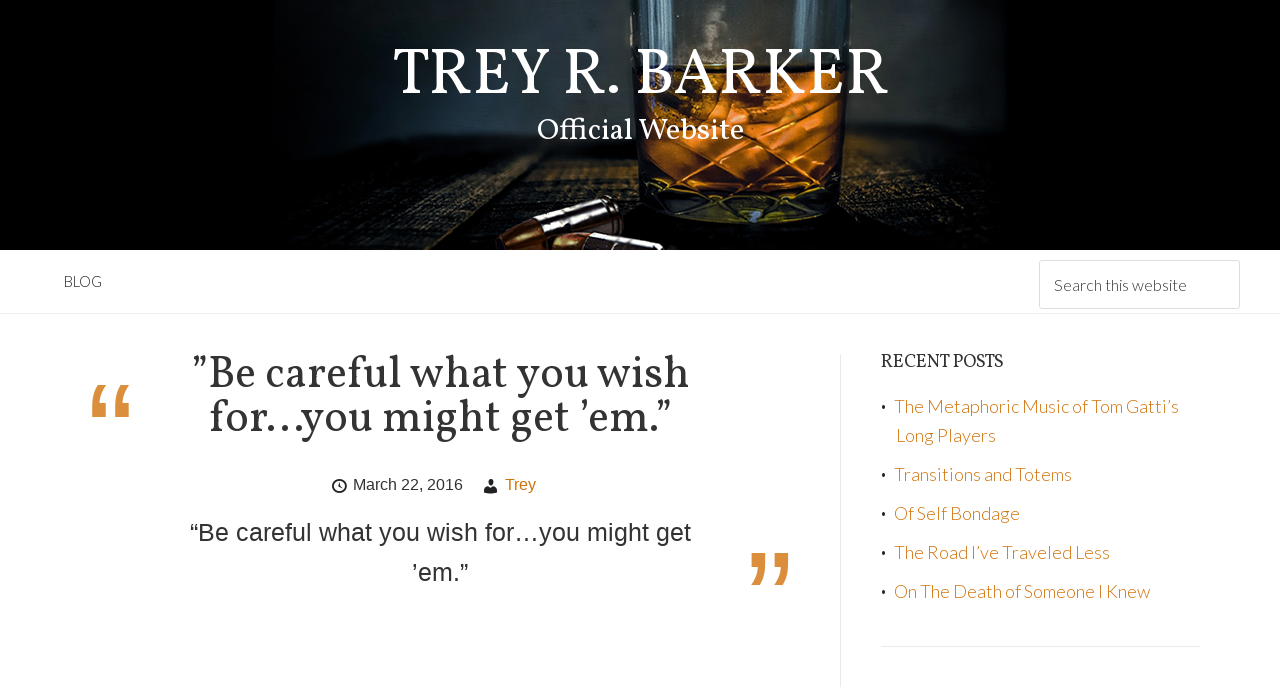

--- FILE ---
content_type: text/css
request_url: http://treyrbarker.com/wp-content/themes/trey-barker-theme/style.css?ver=1.0.0
body_size: 9276
content:
/* # Genesis Framework  
Theme Name: Amazing Times  
Theme URI: http://bradpotter.com/themes/amazing-times/  
Description: This is a theme created for the Genesis Framework.   
Author: Brad Potter  
Author URI: http://www.bradpotter.com/  
Template: genesis  
Template Version: 1.0.0  
Tags: black, red, white, one-column, two-columns, three-columns, left-sidebar, right-sidebar, responsive-layout, custom-menu, full-width-template, sticky-post, theme-options, threaded-comments  
License: GPL-2.0+  
License URI: http://www.gnu.org/licenses/gpl-2.0.html  
*/

/* # Table of Contents
- HTML5 Reset
	- Baseline Normalize
	- Box Sizing
	- Float Clearing
- Defaults
	- Typographical Elements
	- Headings
	- Objects
	- Gallery
	- Forms
	- Tables
- Structure and Layout
	- Site Containers
	- Column Widths and Positions
	- Column Classes
- Common Classes
	- Avatar
	- Genesis
	- Search Form
	- Titles
	- WordPress
- Widgets
	- Featured Content
- Plugins
	- Genesis eNews Extended
	- Jetpack
- Site Header
	- Title Area
	- Widget Area
- Site Navigation
	- Header Navigation
	- Primary Navigation
	- Secondary Navigation
- Content Area
	- Entries
	- Entry Meta
	- Pagination
	- Comments
- Sidebars
- After Entry Widgets
- Sub Footer Widgets
- Footer Widgets
- Site Footer
- Dashicons
- Home Page
	- Home Hero
	- Home Featured
	- Home Top
	- Home Middle
	- Home Bottom
- Content Boxes
- Media Queries
	- Retina Display
	- Max-width: 1199px
	- Max-width: 1019px
	- Max-width: 800px
*/


/* # HTML5 Reset
---------------------------------------------------------------------------------------------------- */

/* ## Baseline Normalize
--------------------------------------------- */
/* normalize.css v3.0.1 | MIT License | git.io/normalize */

html{font-family:sans-serif;-ms-text-size-adjust:100%;-webkit-text-size-adjust:100%}body{margin:0}article,aside,details,figcaption,figure,footer,header,hgroup,main,nav,section,summary{display:block}audio,canvas,progress,video{display:inline-block;vertical-align:baseline}audio:not([controls]){display:none;height:0}[hidden],template{display:none}a{background:0 0}a:active,a:hover{outline:0}abbr[title]{border-bottom:1px dotted}b,strong{font-weight:700}dfn{font-style:italic}h1{font-size:2em;margin:.67em 0}mark{background:#ff0;color:#333}small{font-size:80%}sub,sup{font-size:75%;line-height:0;position:relative;vertical-align:baseline}sup{top:-.5em}sub{bottom:-.25em}img{border:0}svg:not(:root){overflow:hidden}figure{margin:1em 40px}hr{-moz-box-sizing:content-box;box-sizing:content-box;height:0}pre{overflow:auto}code,kbd,pre,samp{font-family:monospace,monospace;font-size:1em}button,input,optgroup,select,textarea{color:inherit;font:inherit;margin:0}button{overflow:visible}button,select{text-transform:none}button,html input[type=button],input[type=reset],input[type=submit]{-webkit-appearance:button;cursor:pointer}button[disabled],html input[disabled]{cursor:default}button::-moz-focus-inner,input::-moz-focus-inner{border:0;padding:0}input{line-height:normal}input[type=checkbox],input[type=radio]{box-sizing:border-box;padding:0}input[type=number]::-webkit-inner-spin-button,input[type=number]::-webkit-outer-spin-button{height:auto}input[type=search]{-webkit-appearance:textfield;-moz-box-sizing:content-box;-webkit-box-sizing:content-box;box-sizing:content-box}input[type=search]::-webkit-search-cancel-button,input[type=search]::-webkit-search-decoration{-webkit-appearance:none}fieldset{border:1px solid silver;margin:0 2px;padding:.35em .625em .75em}legend{border:0;padding:0}textarea{overflow:auto}optgroup{font-weight:700}table{border-collapse:collapse;border-spacing:0}td,th{padding:0}

/* ## Box Sizing
--------------------------------------------- */

*,
input[type="search"] {
	-webkit-box-sizing: border-box;
	-moz-box-sizing:    border-box;
	box-sizing:         border-box;
}

/* ## Float Clearing
--------------------------------------------- */

.author-box:before,
.clearfix:before,
.entry:before,
.entry-content:before,
.footer-widgets:before,
.nav-primary:before,
.nav-secondary:before,
.pagination:before,
.site-container:before,
.site-footer:before,
.site-header:before,
.site-inner:before,
.wrap:before {
	content: " ";
	display: table;
}

.author-box:after,
.clearfix:after,
.entry:after,
.entry-content:after,
.footer-widgets:after,
.nav-primary:after,
.nav-secondary:after,
.pagination:after,
.site-container:after,
.site-footer:after,
.site-header:after,
.site-inner:after,
.wrap:after {
	clear: both;
	content: " ";
	display: table;
}


/* # Defaults
---------------------------------------------------------------------------------------------------- */

/* ## Typographical Elements
--------------------------------------------- */

body {
	background-color: #fff;
	color: #333;
	font-family: Lato, sans-serif;
	font-size: 18px;
	font-weight: 300;
	line-height: 1.625;
	margin: 0;
}

a,
button,
input:focus,
input[type="button"],
input[type="reset"],
input[type="submit"],
textarea:focus,
.button,
.gallery img {
	-webkit-transition: all 0.1s ease-in-out;
	-moz-transition:    all 0.1s ease-in-out;
	-ms-transition:     all 0.1s ease-in-out;
	-o-transition:      all 0.1s ease-in-out;
	transition:         all 0.1s ease-in-out;
}

::-moz-selection {
	background-color: #333;
	color: #fff;
}

::selection {
	background-color: #333;
	color: #fff;
}

a {
	color: #D2720B;
	text-decoration: none;
}

a:hover {
	color: #333;
}

p {
	margin: 0 0 28px;
	padding: 0;
}

ol,
ul {
	margin: 0;
	padding: 0;
}

li {
	list-style-type: none;
}

b,
strong {
	font-weight: 700;
}

blockquote,
cite,
em,
i {
	font-style: italic;
}

blockquote {
	margin: 40px;
}

blockquote::before {
	content: "\201C";
	display: block;
	font-size: 30px;
	height: 0;
	left: -20px;
	position: relative;
	top: -10px;
}

#socialicons {
	text-align: center;
}
#socialicons .icon{
	color: MAIN_COLOR;
	border: 1px solid #CFCFCF;
	display: inline-block;
	font-size: 26px;
	width: 38px;
	height: 38px;
	line-height: 38px;
	text-align: center;
	vertical-align: middle;
  	margin: 0 1px 8px;
}
#socialicons .icon:hover{
	color: HOVER_COLOR;
	border: 1px solid #CFCFCF;
}

#socialicons .goodreads {
    font-family: Arial, Sans-Serif;
    font-size: 26px;
    line-height: 25px;
    vertical-align: middle;
}


/* ## Headings
--------------------------------------------- */

h1,
h2,
h3,
h4,
h5,
h6 {
	color: #333;
	font-family: 'Vollkorn', serif;
	font-weight: 400;
	line-height: 1;
	margin: 0 0 20px;
}

h1 {
	font-size: 36px;
}

h2 {
	font-size: 30px;
}

h3 {
	font-size: 24px;
}

h4 {
	font-size: 20px;
}

h5 {
	font-size: 18px;
}

h6 {
	font-size: 16px;
}

/* ## Objects
--------------------------------------------- */

embed,
iframe,
img,
object,
video,
.wp-caption {
	max-width: 100%;
}

img {
	height: auto;
}

.featured-content img,
.gallery img {
	width: auto;
}

.content .entry img {
	margin-bottom: 24px;
}

.sidebar .entry img {
	margin-bottom: -8px;
}

/* ## Gallery
--------------------------------------------- */

.gallery {
	overflow: hidden;
}

.gallery-item {
	float: left;
	margin: 0 0 28px;
	text-align: center;
}

.gallery-columns-2 .gallery-item {
	width: 50%;
}

.gallery-columns-3 .gallery-item {
	width: 33%;
}

.gallery-columns-4 .gallery-item {
	width: 25%;
}

.gallery-columns-5 .gallery-item {
	width: 20%;
}

.gallery-columns-6 .gallery-item {
	width: 16.6666%;
}

.gallery-columns-7 .gallery-item {
	width: 14.2857%;
}

.gallery-columns-8 .gallery-item {
	width: 12.5%;
}

.gallery-columns-9 .gallery-item {
	width: 11.1111%;
}

.gallery img {
	border: 1px solid #ddd;
	height: auto;
	padding: 4px;
}

.gallery img:hover {
	border: 1px solid #999;
}

/* ## Forms
--------------------------------------------- */

input,
select,
textarea {
	background-color: #fff;
	border: 1px solid #ddd;
	border-radius: 3px;
	color: #333;
	font-size: 16px;
	font-weight: 300;
	padding: 14px;
	width: 100%;
}

input:focus,
textarea:focus {
	border: 1px solid #999;
	outline: none;
}

input[type="checkbox"],
input[type="image"],
input[type="radio"] {
	width: auto;
}

::-moz-placeholder {
	color: #333;
	font-weight: 300;
	opacity: 1;
}

::-webkit-input-placeholder {
	color: #333;
	font-weight: 300;
}

button,
input[type="button"],
input[type="reset"],
input[type="submit"],
.button {
	background-color: #333;
	border: none;
	color: #fff;
	cursor: pointer;
	font-size: 16px;
	font-weight: 300;
	padding: 16px 24px;
	text-transform: uppercase;
	width: auto;
}

.footer-widgets button,
.footer-widgets input[type="button"],
.footer-widgets input[type="reset"],
.footer-widgets input[type="submit"],
.footer-widgets .button {
	background-color: #e5554e;
	color: #fff;
}

button:hover,
input:hover[type="button"],
input:hover[type="reset"],
input:hover[type="submit"],
.button:hover {
	background-color: #222;
	color: #fff;
}

.entry-content .button:hover {
	color: #fff;
}

.footer-widgets button:hover,
.footer-widgets input:hover[type="button"],
.footer-widgets input:hover[type="reset"],
.footer-widgets input:hover[type="submit"],
.footer-widgets .button:hover {
	background-color: #fff;
	color: #333;
}

.button {
	display: inline-block;
}

input[type="search"]::-webkit-search-cancel-button,
input[type="search"]::-webkit-search-results-button {
	display: none;
}

.search-form input {
	-webkit-appearance: none;
}

/* ## Tables
--------------------------------------------- */

table {
	border-collapse: collapse;
	border-spacing: 0;
	line-height: 2;
	margin-bottom: 40px;
	width: 100%;
}

tbody {
	border-bottom: 1px solid #ddd;
}

td,
th {
	text-align: left;
}

td {
	border-top: 1px solid #ddd;
	padding: 6px 0;
}

th {
	font-weight: 400;
}

.mg_qt_quote::before {
    content: "“";
    left: -0.375em;
    top: -0.25em;
}
.mg_qt_quote::before, .mg_qt_quote::after {
    color: rgba(210,114,11,0.8);
    font-family: "Helvetica Neue",Arial,Helvetica,sans-serif;
    font-size: 5.75em;
    position: absolute;
}
.mg_qt_quote::after {
    bottom: -0.675em;
    content: "”";
    right: -0.375em;
}
.mg_qt_quote::before, .mg_qt_quote::after{
    color: rgba(210,114,11,0.8);
    font-family: "Helvetica Neue",Arial,Helvetica,sans-serif;
    font-size: 5.75em;
    position: absolute;
}
.mg_qt_quote {
    font-family: "Roboto Slab",Arial,Helvetica,sans-serif;
    font-size: 1.375em;
    margin: 0 auto;
    max-width: 75%;
    position: relative;
    text-align: center;
}

/* # Structure and Layout
---------------------------------------------------------------------------------------------------- */

/* ## Site Containers
--------------------------------------------- */

.site-inner {
	margin: 0 auto;
	max-width: 1200px;
}

.wrap {
	margin: 0 auto;
	max-width: ;
}

.site-inner {
	clear: both;
	padding: 40px 0 40px;
}

.amazing-times-landing .site-inner {
	max-width: 900px;
	padding-top: 40px;
}

/* ## Column Widths and Positions
--------------------------------------------- */

/* ### Wrapping div for .content and .sidebar-primary */

.content-sidebar-sidebar .content-sidebar-wrap,
.sidebar-content-sidebar .content-sidebar-wrap,
.sidebar-sidebar-content .content-sidebar-wrap {
	width: 980px;
}

.content-sidebar-sidebar .content-sidebar-wrap {
	float: left;
}

.sidebar-content-sidebar .content-sidebar-wrap,
.sidebar-sidebar-content .content-sidebar-wrap {
	float: right;
}

/* ### Content */

.content {
	float: right;
	width: 800px;
}

.content-sidebar .content,
.content-sidebar-sidebar .content,
.sidebar-content-sidebar .content {
	float: left;
}

.content-sidebar-sidebar .content,
.sidebar-content-sidebar .content,
.sidebar-sidebar-content .content {
	width: 580px;
}

.full-width-content .content {
	width: 100%;
	margin: 0 auto;
	padding: 0 0 40px;
	float: none;
}

/* ### Content Borders */

.content-sidebar .content {
	border-right: 1px solid #eaeaea;
	width: 801px;
	margin-right: -1px;
}

.content-sidebar .sidebar-primary {
	border-left: 1px solid #eaeaea;
}

.sidebar-content .content {
	border-left: 1px solid #eaeaea;
	width: 801px;
	margin-left: -1px;
}

.sidebar-content .sidebar-primary {
	border-right: 1px solid #eaeaea;
}

.content-sidebar-sidebar .content {
	border-right: 1px solid #eaeaea;
	width: 581px;
	margin-right: -1px;
}

.content-sidebar-sidebar .sidebar-primary {
	border-right: 1px solid #eaeaea;
	border-left: 1px solid #eaeaea;
}

.sidebar-sidebar-content .content {
	border-left: 1px solid #eaeaea;
	width: 581px;
	margin-left: -1px;
}

.sidebar-sidebar-content .sidebar-primary {
	border-left: 1px solid #eaeaea;
	border-right: 1px solid #eaeaea;
}

.sidebar-content-sidebar .content {
	border-left: 1px solid #eaeaea;
	width: 582px;
	border-right: 1px solid #eaeaea;
	margin-left: -1px;
	margin-right: -1px;
}

.sidebar-content-sidebar .sidebar-primary {
	border-left: 1px solid #eaeaea;
}

.sidebar-content-sidebar .sidebar-secondary {
	border-right: 1px solid #eaeaea;
}

/* ### Primary Sidebar */

.sidebar-primary {
	float: right;
	padding: 0px 40px 0px 40px;
	width: 400px;
}

.sidebar-content .sidebar-primary,
.sidebar-sidebar-content .sidebar-primary {
	float: left;
}

/* ### Secondary Sidebar */

.sidebar-secondary {
	float: left;
	padding: 0px 40px 0px 40px;
	width: 220px;
}

.content-sidebar-sidebar .sidebar-secondary {
	float: right;
}

/* ## Column Classes
--------------------------------------------- */
/* Link: http://twitter.github.io/bootstrap/assets/css/bootstrap-responsive.css */

.five-sixths,
.four-sixths,
.one-fourth,
.one-half,
.one-sixth,
.one-third,
.three-fourths,
.three-sixths,
.two-fourths,
.two-sixths,
.two-thirds {
	float: left;
	margin-left: 2.564102564102564%;
}

.one-half,
.three-sixths,
.two-fourths {
	width: 48.717948717948715%;
}

.one-third,
.two-sixths {
	width: 31.623931623931625%;
}

.four-sixths,
.two-thirds {
	width: 65.81196581196582%;
}

.one-fourth {
	width: 23.076923076923077%;
}

.three-fourths {
	width: 74.35897435897436%;
}

.one-sixth {
	width: 14.52991452991453%;
}

.five-sixths {
	width: 82.90598290598291%;
}

.first {
	clear: both;
	margin-left: 0;
}


/* # Common Classes
---------------------------------------------------------------------------------------------------- */

/* ## Avatar
--------------------------------------------- */

.avatar {
	float: left;
}

.alignleft .avatar,
.author-box .avatar {
	margin-right: 24px;
}

.alignright .avatar {
	margin-left: 24px;
}

.comment .avatar {
	margin: 0 16px 24px 0;
}

/* ## Genesis
--------------------------------------------- */

.breadcrumb {
	background-color: #f7f7f7;
	border-radius: 3px;
	font-size: 16px;
	margin: 0 40px 40px;
	padding: 15px 20px;
}

.archive-description,
.author-box {
	background-color: #fff;
	font-size: 16px;
	margin-bottom: 40px;
	padding: 40px;
}

.author-box-title {
	font-size: 16px;
	margin-bottom: 4px;
}

.archive-description p:last-child,
.author-box p:last-child {
	margin-bottom: 0;
}

/* ## Search Form
--------------------------------------------- */

.search-form {
	overflow: hidden;
}

.site-header .search-form {
	float: right;
	margin-top: 12px;
}

.entry-content .search-form,
.site-header .search-form {
	width: 50%;
}

.genesis-nav-menu .search input[type="submit"],
.widget_search input[type="submit"] {
	border: 0;
	clip: rect(0, 0, 0, 0);
	height: 1px;
	margin: -1px;
	padding: 0;
	position: absolute;
	width: 1px;
}

/* ## Titles
--------------------------------------------- */

.archive-title {
	font-size: 20px;
}

.entry-title {
	font-family: 'Vollkorn', serif;
	font-size: 44px;
	margin-bottom: 30px;
}

.post .entry-title {
	margin-bottom: 0px;
}

.entry-title a,
.sidebar .widget-title a {
	color: #333;
}

.entry-title a:hover {
	color: #e5554e;
}

.widget-title {
	font-family: 'Vollkorn', serif;
	font-size: 18px;
	margin-bottom: 20px;
	text-transform: uppercase;
}

.sub-footer .widget-title {
	color: #222;
	font-size: 18px;
}

.footer-widgets .widget-title {
	color: #fff;
	font-size: 18px;
}

/* ## WordPress
--------------------------------------------- */

a.aligncenter img {
	display: block;
	margin: 0 auto;
}

a.alignnone {
	display: inline-block;
}

.alignleft {
	float: left;
	text-align: left;
}

.alignright {
	float: right;
	text-align: right;
}

a.alignleft,
a.alignnone,
a.alignright {
	max-width: 100%;
}

img.centered,
.aligncenter {
	display: block;
	margin: 0 auto 24px;
}

img.alignnone,
.alignnone {
	margin-bottom: 24px;
}

a.alignleft,
img.alignleft,
.wp-caption.alignleft {
	margin: 0 24px 24px 0;
}

a.alignright,
img.alignright,
.wp-caption.alignright {
	margin: 0 0 24px 24px;
}

.wp-caption-text {
	font-size: 18px;
	font-weight: normal;
	text-align: center;
}

.entry-content p.wp-caption-text {
	background-color: #000;
	color: #fff;
	filter: alpha(opacity=90);
	font-family: 'Vollkorn', serif;
	font-weight: 300;
	margin-top: 0px;
	margin-bottom: 30px;
	opacity: .9;
	padding: 15px 20px;
	position: relative;
}

.sticky {

}


/* # Widgets
---------------------------------------------------------------------------------------------------- */

.widget {
	word-wrap: break-word;
}

.widget ol > li {
	list-style-position: inside;
	list-style-type: decimal;
	padding-left: 20px;
	text-indent: -20px;
}

.widget li li {
	border: none;
	margin: 0 0 0 30px;
	padding: 0;
}

.widget_calendar table {
	margin-bottom: 0;
	width: 100%;
}

.widget_calendar td,
.widget_calendar th {
	text-align: center;
}

/* ## Featured Content
--------------------------------------------- */

.featured-content .entry {
	border-bottom: none;
	margin-bottom: 0;
	padding: 0;
}

.user-profile p:last-child {
	margin-bottom: 10px;
}

.sidebar p:last-child {
	margin-bottom: 0px;
}

.sidebar .featured-content p.entry-meta {
	margin-bottom: 15px;
}


.footer-widgets .entry {
	border-bottom: 1px dotted #666;
}

.featured-content .entry-title {
	font-size: 24px;
	margin-bottom: 0px;
}


/* # Plugins
---------------------------------------------------------------------------------------------------- */

/* ## Genesis eNews Extended
--------------------------------------------- */

.enews-widget,
.enews-widget .widget-title {
	color: #fff;
}

.sidebar .widget.enews-widget {
	background-color: #222;
	border-radius: 3px;
	padding: 35px;
}

.enews-widget input,
.enews-widget input:focus {
	border: 1px solid #333;
	border-radius: 3px;
	padding: 14px;
}

.enews-widget input {
	font-size: 16px;
	margin-bottom: 16px;
}

.enews-widget input[type="submit"] {
	background-color: #e5554e;
	color: #fff;
	margin: 0;
	width: 100%;
}

.enews-widget input:hover[type="submit"] {
	background-color: #666;
	color: #fff;
}

.enews form + p {
	margin-top: 24px;
}

/* ## Jetpack
--------------------------------------------- */

#wpstats {
	display: none;
}


/* # Site Header
---------------------------------------------------------------------------------------------------- */

.site-header {
	background-image: url(images/header-background.png);
	background-repeat: no-repeat;
	background-color: #000000;
	background-position: center center;
	border-top: 0px solid #222;
	height: 250px;
	/* min-height: 250px; */
}

.site-header .wrap {
	padding: 35px 40px 35px;
}

/* ## Title Area
--------------------------------------------- */

.title-area {
	float: left;
	padding: 10px 0;
	width: 360px;
}

.header-full-width .title-area {
	width: 100%;
}

.site-title {
	font-family: 'Vollkorn', serif;
	font-size: 64px;
	font-weight: 400;
	line-height: 1;
	margin-bottom: 0;
	text-align: center;
	text-transform: uppercase;
}

.site-title a,
.site-title a:hover {
	color: #fff;
}

.header-image .site-title > a {
	background: url(images/logo.png) no-repeat left;
	float: left;
	min-height: 60px;
	width: 100%;
}

.site-description {
	color: #fff;
	font-family: 'Vollkorn', serif;
	font-size: 30px;
	font-weight: 300;
	line-height: 1.5;
	margin-bottom: 0;
	text-align: center;
}

.header-image .site-description,
.header-image .site-title {
	display: block;
	text-indent: -9999px;
}

/* ## Widget Area
--------------------------------------------- */

.site-header .widget-area {
	float: right;
	text-align: right;
	width: 800px;
}


/* # Site Navigation
---------------------------------------------------------------------------------------------------- */

.genesis-nav-menu {
	clear: both;
	font-size: 15px;
	line-height: 1;
	width: 100%;
}

.genesis-nav-menu .menu-item {
	display: inline-block;
	text-align: left;
}

.genesis-nav-menu a {
	color: #333;
	display: block;
	padding: 24px 24px;
}

.genesis-nav-menu a:hover,
.genesis-nav-menu .current-menu-item > a,
.genesis-nav-menu .sub-menu .current-menu-item > a:hover {
	color: #e5554e;
}

.genesis-nav-menu .sub-menu {
	left: -9999px;
	opacity: 0;
	position: absolute;
	-webkit-transition: opacity .4s ease-in-out;
	-moz-transition:    opacity .4s ease-in-out;
	-ms-transition:     opacity .4s ease-in-out;
	-o-transition:      opacity .4s ease-in-out;
	transition:         opacity .4s ease-in-out;
	width: 240px;
	z-index: 99;
}

.genesis-nav-menu .sub-menu a {
	background-color: #fff;
	border: 1px solid #eee;
	border-top: none;
	font-size: 13px;
	padding: 20px;
	position: relative;
	width: 240px;
}

.genesis-nav-menu .sub-menu .sub-menu {
	margin: -55px 0 0 199px;
}

.genesis-nav-menu .menu-item:hover {
	position: static;
}

.genesis-nav-menu .menu-item:hover > .sub-menu {
	left: auto;
	opacity: 1;
}

.genesis-nav-menu > .first > a {
	padding-left: 0;
}

.genesis-nav-menu > .last > a {
	padding-right: 0;
}

.genesis-nav-menu > .right {
	color: #fff;
	float: right;
	list-style-type: none;
}

.genesis-nav-menu > .right > a {
	display: inline-block;
}

.genesis-nav-menu > .rss > a {
	margin-left: 48px;
}

.genesis-nav-menu > .search {
	padding: 10px 0 0;
}

/* ## Site Header Navigation
--------------------------------------------- */

.site-header .sub-menu {
	border-top: 1px solid #eee;
}

.site-header .sub-menu .sub-menu {
	margin-top: -56px;
}

.site-header .genesis-nav-menu li li {
	margin-left: 0;
}

/* ## Primary Navigation
--------------------------------------------- */

.nav-primary {
	background-color: #222;
	border-bottom: 1px solid #222;
}

.nav-primary .wrap {
	max-width: 1200px;
}

.nav-primary .genesis-nav-menu a {
	color: #fff;
	padding: 24px;
	text-transform: uppercase;
}

.nav-primary .genesis-nav-menu a:hover,
.nav-primary .genesis-nav-menu .current-menu-item > a,
.nav-primary .genesis-nav-menu .sub-menu a:hover,
.nav-primary .genesis-nav-menu .sub-menu .current-menu-item > a:hover {
	color: #e5554e;
}

.nav-primary .genesis-nav-menu .sub-menu {
	background-color: #222;
	border-top: 1px solid #333;
}

.nav-primary .genesis-nav-menu .sub-menu a {
	background-color: #222;
	border: 1px solid #333;
	border-top: none;
	color: #eee;
	padding: 24px 24px;
}

.nav-primary .genesis-nav-menu .sub-menu .sub-menu {
	margin: -63px 0 0 239px;
}

/* ## Secondary Navigation
--------------------------------------------- */

.nav-secondary {
	background-color: #fff;
	border-top: 0px solid #e2e2e2;
	border-bottom: 1px solid #eee;
}

.nav-secondary .wrap {
	max-width: 1200px;
}

.nav-secondary .genesis-nav-menu a {
	color: #222;
	padding: 24px;
	text-transform: uppercase;
}

.nav-secondary .genesis-nav-menu a:hover,
.nav-secondary .genesis-nav-menu .current-menu-item > a,
.nav-secondary .genesis-nav-menu .sub-menu a:hover,
.nav-secondary .genesis-nav-menu .sub-menu .current-menu-item > a:hover {
	color: #e5554e;
}

.nav-secondary .genesis-nav-menu .sub-menu {
	border-top: 1px solid #eee;
}

.nav-secondary .genesis-nav-menu .sub-menu a {
	color: #333;
}

.nav-secondary .genesis-nav-menu .sub-menu .sub-menu {
	margin: -63px 0 0 239px;
}

/* ## Tertiary Navigation
--------------------------------------------- */

.nav-tertiary {
	background-color: #fff;
	border-bottom: 1px solid #e2e2e2;
	border-top: 1px solid #e2e2e2;
}

.nav-tertiary .wrap {
	max-width: 1200px;
}

.nav-tertiary  .genesis-nav-menu a {
	color: #222;
	padding: 24px;
	text-transform: uppercase;
}

.nav-tertiary  .genesis-nav-menu a:hover,
.nav-tertiary  .genesis-nav-menu .current-menu-item > a,
.nav-tertiary .genesis-nav-menu .sub-menu a:hover,
.nav-tertiary  .genesis-nav-menu .sub-menu .current-menu-item > a:hover {
	color: #e5554e;
}

.nav-tertiary  .genesis-nav-menu .sub-menu {
	border-top: 1px solid #eee;
}

.nav-tertiary .genesis-nav-menu .sub-menu a {
	color: #333;
}

.nav-tertiary .genesis-nav-menu .sub-menu .sub-menu {
	margin: -56px 0 0 239px;
}

/* ## Social Media Navigation
--------------------------------------------- */

.genesis-nav-menu > .twitter a {
	padding: 24px 24px 24px 46px;
}

.genesis-nav-menu > .twitter:before {
	color: #e5554e;
	content: "\f301";
	display: inline-block;
	font-family: 'dashicons';
	font-size: 22px;
	font-weight: normal;
	line-height: 1;
	margin: 20px -36px 0px 22px;
	vertical-align: top;
	-webkit-font-smoothing: antialiased;
}

.genesis-nav-menu > .twitter a:hover:before {
	color: #e5554e;
}

.genesis-nav-menu > .facebook a {
	padding: 24px 24px 24px 46px;
}

.genesis-nav-menu > .facebook:before {
	color: #e5554e;
	content: "\f305";
	display: inline-block;
	font-family: 'dashicons';
	font-size: 22px;
	font-weight: normal;
	line-height: 1;
	margin: 20px -36px 0px 22px;
	vertical-align: top;
	-webkit-font-smoothing: antialiased;
}

.genesis-nav-menu > .facebook a:hover:before {
	color: #e5554e;
}

/* ## Responsive Menu
--------------------------------------------- */

.responsive-menu-icon {
	cursor: pointer;
	display: none;
}

.responsive-menu-icon::before {
	content: "\f333";
	display: block;
	font: normal 24px/1 'dashicons';
	margin: 0 auto;
	text-align: center;
}

.responsive-menu-icon::before {
	padding: 18px;
}

.nav-primary .responsive-menu-icon::before {
	color: #eee;
}

.nav-primary .responsive-menu-icon:hover::before {
	color: #fff;
}

.nav-secondary .responsive-menu-icon::before {
	color: #222;
}

.nav-secondary .responsive-menu-icon:hover::before {
	color: #666;
}


/* # Content Area
---------------------------------------------------------------------------------------------------- */

/* ## Entries
--------------------------------------------- */

.entry {
	margin-bottom: 60px;
	padding: 0px 40px;
}

.content .entry {
	background-color: #fff;
}

.entry-content ol,
.entry-content ul {
	margin-bottom: 28px;
	margin-left: 40px;
}

.entry-content ol > li {
	list-style-type: decimal;
}

.entry-content ul > li {
	list-style-type: disc;
}

.entry-content ol ol,
.entry-content ul ul {
	margin-bottom: 0;
}

.entry-content code {
	background-color: #333;
	color: #ddd;
}

/* ## Entry Meta
--------------------------------------------- */

p.entry-meta {
	font-size: 16px;
	margin-bottom: 15px;
}

.entry-header .entry-meta {
	margin-bottom: 15px;
}

.entry-footer .entry-meta {
	background-color: #f7f7f7;
	border-radius: 3px;
	border-top: 0px solid #f5f5f5;
	padding: 20px 30px;
}

.entry-categories,
.entry-tags {
	display: block;
}

/* ## Pagination
--------------------------------------------- */

.pagination {
	clear: both;
	margin: 40px 0;
	padding: 0 40px;
}

.adjacent-entry-pagination {
	margin-bottom: 0;
}

.archive-pagination li {
	display: inline;
}

.archive-pagination li a {
	background-color: #222;
	border-radius: 3px;
	color: #fff;
	cursor: pointer;
	display: inline-block;
	font-size: 16px;
	padding: 8px 12px;
}

.archive-pagination li a:hover,
.archive-pagination .active a {
	background-color: #e5554e;
}

/* ## Comments
--------------------------------------------- */

.comment-respond,
.entry-comments,
.entry-pings {
	background-color: #fff;
	margin-bottom: 0;
}

.comment-respond,
.entry-pings {
	padding: 40px 40px 40px;
}

.entry-comments {
	padding: 40px;
}

.entry-comments h3 {
	font-family: 'Vollkorn', serif;
	font-size: 28px;
}

.comment-header {
	font-family: 'Vollkorn', serif;
	font-size: 18px;
}

li.comment {
	background-color: #f7f7f7;
	border: 2px solid #fff;
	border-right: none;
}

.comment-content {
	clear: both;
}

.comment-list li {
	margin-top: 24px;
	padding: 32px;
}

.comment-list li li {
	margin-right: -32px;
}

.comment-respond h3 {
	font-family: 'Vollkorn', serif;
	font-size: 28px;
}

.comment-respond input[type="email"],
.comment-respond input[type="text"],
.comment-respond input[type="url"] {
	width: 50%;
}

.comment-respond label {
	display: block;
	margin-right: 12px;
}

.entry-comments .comment-author {
	margin-bottom: 0;
}

.entry-pings h3 {
	font-family: 'Vollkorn', serif;
	font-size: 28px;
}

.entry-pings .reply {
	display: none;
}

.bypostauthor {
}

.form-allowed-tags {
	background-color: #f7f7f7;
	border-radius: 3px;
	font-size: 16px;
	padding: 24px;
}


/* # Sidebars
---------------------------------------------------------------------------------------------------- */

.sidebar {
	font-size: 18px;
	line-height: 1.625;
}

.sidebar li {
	border-bottom: 0px dotted #ddd;
	margin-bottom: 10px;
	padding: 0 0 0 15px;
}

.sidebar li::before {
	color: #222;
	content: "\00b7";
	font-weight: 700;
	margin: 0 5px 0 -15px;
}

/* .sidebar p:last-child, */
.sidebar ul > li:last-child {
	margin-bottom: 0;
}

.sidebar .widget {
	background-color: #fff;
	border-bottom: 1px solid #eaeaea;
	margin-bottom: 40px;
	padding: 0 0 40px 0;
}


/* # After Entry Widgets
---------------------------------------------------------------------------------------------------- */

.content .after-entry {
	margin-bottom: 20px;
	padding: 0 20px;
}

.content .after-entry .widget {
	background-color: #222;
	border-radius: 3px;
	color: #bbb;
	padding: 30px;
}

.content .after-entry .widget .widget-title {
	color: #fff;
	font-size: 18px;
}

.content .after-entry .widget a,
.content .after-entry .widget a.button:hover {
	color: #fff;
}

.content .after-entry .widget a:hover {
	color: #999;
}


/* # Sub Footer Widgets
---------------------------------------------------------------------------------------------------- */

.sub-footer {
	background-color: #f7f7f7;
	padding: 50px 0 30px;
}

.sub-footer .wrap {
	max-width: 1200px;
	padding: 0 40px;
}

.sub-footer-left {
	float: left;
	margin-right: 40px;
	width: 540px;
}

.sub-footer-right {
	float: right;
	width: 540px;
}

.sub-footer .widget {

}


/* # Footer Widgets
---------------------------------------------------------------------------------------------------- */

.footer-widgets {
	background-color: #222;
	clear: both;
	padding: 60px 0 30px;
}

.footer-widgets .wrap {
	max-width: 1200px;
	padding: 0 40px;
}

.footer-widgets,
.footer-widgets a {
	color: #999;
}

.footer-widgets input {
	border: 1px solid #333;
}

.footer-widgets a.button,
.footer-widgets a:hover {
	color: #fff;
}

.footer-widgets li {
	border-bottom: 1px dotted #666;
	margin-bottom: 10px;
	padding-bottom: 10px;
}

.footer-widgets .widget {
	margin-bottom: 40px;
}

.footer-widgets p:last-child {
	margin-bottom: 0;
}

.footer-widgets-1,
.footer-widgets-2,
.footer-widgets-3 {
	width: 340px;
}

.footer-widgets-1 {
	margin-right: 50px;
}

.footer-widgets-1,
.footer-widgets-2 {
	float: left;
}

.footer-widgets-3 {
	float: right;
}


/* # Site Footer
---------------------------------------------------------------------------------------------------- */

.site-footer {
	background-color: #fff;
	font-size: 16px;
	line-height: 1;
	padding: 40px 0;
	text-align: center;
}

.site-footer p {
	margin-bottom: 0;
}


/* # Dashicons
---------------------------------------------------------------------------------------------------- */

.comment-form-author label::before,
.comment-form-email label::before,
.comment-form-url label::before,
.comment-form-comment label::before,
.entry-author::before,
.entry-categories::before,
.entry-comments-link::before,
.entry-tags::before,
.entry-time::before {
	color: #222;
	display: inline-block;
	font: normal 18px/1 'dashicons';
	margin-right: 5px;
	margin-top: 5px;
	vertical-align: top;
	-webkit-font-smoothing: antialiased;
}

.entry-categories,
.entry-tags {
	display: block;
}

.entry-author,
.entry-comments-link,
.entry-time {
	margin-right: 15px;
}

.entry-time::before {
	content: "\f469";
}

.entry-author::before {
	content: "\f110";
}

.entry-comments-link::before {
	content: "\f101";
}

.entry-categories::before {
	content: "\f318";
}

.entry-tags::before {
	content: "\f323";
}

.comment-form-author label::before {
	content: "\f110";
}

.comment-form-email label::before {
	content: "\f466";
}

.comment-form-url label::before {
	content: "\f103";
}

.comment-form-comment label::before {
	content: "\f101";
}

.required {
	color: #b70000;
}


/* # Home Page
---------------------------------------------------------------------------------------------------- */

/* ## Home Hero
--------------------------------------------- */

.home-hero {
	max-height: 640px;
	overflow: hidden;
}

.home-hero .wrap {
	width: 100%;
}

.home-hero img {
	width: 100%;
	margin-top: 0px;
	margin-bottom: -8px;
}

/* ## Home Featured
--------------------------------------------- */

.widget_custom_post_widget {
	color: #336699;
	text-align: center;
}


.home-featured {
	padding: 0 40px;
	width: 100%;
}

.home-featured .wrap {
	border-bottom: 1px solid #eaeaea;
	margin-bottom: 40px;
	padding-bottom: 40px;
}

.home-featured .entry-title {
	font-family: 'Vollkorn', serif;
	font-size: 44px;
}

.home-featured .type-post .entry-title {
	margin-bottom: 0;
}

.home-featured .type-page .entry-title {
	margin-bottom: 15px;
}

.home-featured .entry img {
	margin-bottom: -9px;
}

.home-featured .entry-header .entry-meta {
	margin-bottom: 15px;
}

.home-featured p:last-child {
	margin-bottom: 0;
}

/* ## Home Top
--------------------------------------------- */

.home-top {
	padding: 0 40px;
}

.home-top .widget-area .wrap {
	border-bottom: 1px solid #eaeaea;
	margin-bottom: 40px;
	padding-bottom: 40px;
}

.home-top .widget {
	border-right: 1px solid #eaeaea;
	float: left;
	padding-right: 40px;
	width: 360px;
}

.home-top .widget:nth-child(2n+2) {
	border-right: none;
	padding-right: 0px;
	padding-left: 40px;
	width: 360px;
}

.home-top .entry img {
	margin-bottom: -9px;
}

.home-top .entry-header .entry-meta {
	margin-bottom: 15px;
}

.home-top p:last-child {
	margin-bottom: 0;
}

.content-sidebar-sidebar .home-top .widget {
	border-right: 0px;
	float: left;
	padding-right: 20px;
	width: 250px;
}

.content-sidebar-sidebar .home-top .widget:nth-child(2n+2) {
	border-right: none;
	float: right;
	padding-right: 0px;
	padding-left: 0px;
	width: 230px;
}

/* ## Home Middle
--------------------------------------------- */

.home-middle {
	padding: 0 40px;
}

.home-middle .widget-area .wrap {
	border-bottom: 1px solid #eaeaea;
	margin-bottom: 40px;
	padding-bottom: 6px;
}

.home-middle .entry {
	border-bottom: 1px dashed #eaeaea;
	margin-bottom: 40px;
	padding: 0 0 14px;
}

.home-middle .entry:last-child {
	border-bottom: 0;
	margin-bottom: 0;
}

.home-middle .entry img {
	margin-bottom: -9px;
}

.home-middle .entry-header .entry-meta {
	margin-bottom: 15px;
}

.home-middle p:last-child {
	margin-bottom: 0;
}

/* ## Home Bottom
--------------------------------------------- */

.home-bottom {
	padding: 0 40px;
}

.home-bottom .widget-area .wrap {
	border-bottom: 1px solid #eaeaea;
	margin-bottom: 40px;
	padding-bottom: 40px;
}

.home-bottom .widget {
	border-right: 1px solid #eaeaea;
	float: left;
	padding-right: 40px;
	width: 360px;
}

.home-bottom .widget:nth-child(2n+2) {
	border-right: none;
	padding-right: 0px;
	padding-left: 40px;
	width: 360px;
}

.home-bottom img {
	margin-bottom: -9px;
}

.home-bottom .entry-header .entry-meta {
	margin-bottom: 15px;
}

.home-bottom p:last-child {
	margin-bottom: 0;
}

.content-sidebar-sidebar .home-bottom .widget {
	border-right: 0px;
	float: left;
	padding-right: 20px;
	width: 250px;
}

.content-sidebar-sidebar .home-bottom .widget:nth-child(2n+2) {
	border-right: none;
	float: right;
	padding-right: 0px;
	padding-left: 0px;
	width: 230px;
}


/* # Content Boxes
---------------------------------------------------------------------------------------------------- */

.content-box-blue,
.content-box-green,
.content-box-purple,
.content-box-red,
.content-box-yellow,
.content-box-white,
.content-box-gray,
.content-box-black {
    border-radius: 3px;
    margin: 0 0 30px;
    overflow: hidden;
    padding: 20px;
}

.content-box-blue {
    background-color: #d8ecf7;
    border: 1px solid #afcde3;
    background-image: -webkit-gradient(linear, 0% 0%, 0% 100%, from(#dfefff), to(#d8ecf7));
    background-image: -webkit-linear-gradient(top, #dfefff, #d8ecf7); 
    background-image:    -moz-linear-gradient(top, #dfefff, #d8ecf7);
    background-image:     -ms-linear-gradient(top, #dfefff, #d8ecf7);
    background-image:      -o-linear-gradient(top, #dfefff, #d8ecf7);
}

.content-box-green {
    background-color: #d9edc2;
    border: 1px solid #b2ce96;
    background-image: -webkit-gradient(linear, 0% 0%, 0% 100%, from(#dfefcf), to(#d9edc2));
    background-image: -webkit-linear-gradient(top, #dfefcf, #d9edc2); 
    background-image:    -moz-linear-gradient(top, #dfefcf, #d9edc2);
    background-image:     -ms-linear-gradient(top, #dfefcf, #d9edc2);
    background-image:      -o-linear-gradient(top, #dfefcf, #d9edc2);
}

.content-box-purple {
    background-color: #e2e2f9;
    border: 1px solid #bebde9;
    background-image: -webkit-gradient(linear, 0% 0%, 0% 100%, from(#efefff), to(#e2e2f9));
    background-image: -webkit-linear-gradient(top, #efefff, #e2e2f9); 
    background-image:    -moz-linear-gradient(top, #efefff, #e2e2f9);
    background-image:     -ms-linear-gradient(top, #efefff, #e2e2f9);
    background-image:      -o-linear-gradient(top, #efefff, #e2e2f9);
}

.content-box-red {
    background-color: #f9dbdb;
    border: 1px solid #e9b3b3;
    background-image: -webkit-gradient(linear, 0% 0%, 0% 100%, from(#ffdfdf), to(#f9dbdb));
    background-image: -webkit-linear-gradient(top, #ffdfdf, #f9dbdb); 
    background-image:    -moz-linear-gradient(top, #ffdfdf, #f9dbdb);
    background-image:     -ms-linear-gradient(top, #ffdfdf, #f9dbdb);
    background-image:      -o-linear-gradient(top, #ffdfdf, #f9dbdb);
}

.content-box-yellow {
    background-color: #fef5c4;
    border: 1px solid #fadf98;
    background-image: -webkit-gradient(linear, 0% 0%, 0% 100%, from(#ffffdf), to(#fef5c4));
    background-image: -webkit-linear-gradient(top, #ffffdf, #fef5c4); 
    background-image:    -moz-linear-gradient(top, #ffffdf, #fef5c4);
    background-image:     -ms-linear-gradient(top, #ffffdf, #fef5c4);
    background-image:      -o-linear-gradient(top, #ffffdf, #fef5c4);
}

.content-box-white {
    background-color: #ffffff;
    border: 1px solid #dddddd;
    background-image: -webkit-gradient(linear, 0% 0%, 0% 100%, from(#ffffff), to(#f3f3f3));
    background-image: -webkit-linear-gradient(top, #ffffff, #f3f3f3); 
    background-image:    -moz-linear-gradient(top, #ffffff, #f3f3f3);
    background-image:     -ms-linear-gradient(top, #ffffff, #f3f3f3);
    background-image:      -o-linear-gradient(top, #ffffff, #f3f3f3);
}

.content-box-gray {
    background-color: #e2e2e2;
    border: 1px solid #bdbdbd;
    background-image: -webkit-gradient(linear, 0% 0%, 0% 100%, from(#efefef), to(#e2e2e2));
    background-image: -webkit-linear-gradient(top, #efefef, #e2e2e2); 
    background-image:    -moz-linear-gradient(top, #efefef, #e2e2e2);
    background-image:     -ms-linear-gradient(top, #efefef, #e2e2e2);
    background-image:      -o-linear-gradient(top, #efefef, #e2e2e2);
}

.content-box-black {
    background-color: #222222;
    border: 1px solid #000000;
    background-image: -webkit-gradient(linear, 0% 0%, 0% 100%, from(#3f3f3f), to(#222222));
    background-image: -webkit-linear-gradient(top, #3f3f3f, #222222); 
    background-image:    -moz-linear-gradient(top, #3f3f3f, #222222);
    background-image:     -ms-linear-gradient(top, #3f3f3f, #222222);
    background-image:      -o-linear-gradient(top, #3f3f3f, #222222);
    color: #ffffff;
}

/* Return to Top Arrow */

.to-top {
	display:inline-block;
	height:40px;
	width:40px;
	position:fixed;
	bottom:40px;
	right:10px;
	box-shadow:0 0 10px rgba(0,0,0,0.05);
	overflow:hidden;
	text-indent:100%;
	white-space:nowrap;
	background:rgba(210,114,11,0.8) url(images/to-top.svg) no-repeat center 50%;
	visibility:hidden;
	opacity:0;
	-webkit-transition:all .3s;
	-moz-transition:all .3s;
	transition:all .3s;
}
 
.to-top.top-is-visible {
	visibility:visible;
	opacity:1;
}
 
.to-top.top-fade-out {
	opacity:.5;
}
 
.no-touch .to-top:hover {
	background-color:#e86256;
	opacity:1;
}
 
@media only screen and (min-width: 768px) {
	.to-top {
		right:20px;
		bottom:20px;
	}
}
 
@media only screen and (min-width: 1024px) {
	.to-top {
		height:60px;
		width:60px;
		right:30px;
		bottom:30px;
	}
}


/* # Media Queries
---------------------------------------------------------------------------------------------------- */

@media only screen and (max-width: 1199px) {

	.site-title {
		font-size: 64px;
	}
	
	.site-inner {
		max-width: 1020px;
	}
	
	.wrap {
		max-width: none;
	}

	.content-sidebar-sidebar .content-sidebar-wrap,
	.sidebar-content-sidebar .content-sidebar-wrap,
	.sidebar-sidebar-content .content-sidebar-wrap {
		width: 800px;
	}

	.content,
	.site-header .widget-area {
		width: 680px;
	}

	.sidebar-content-sidebar .content {
		width: 462px;
	}
	
	.sidebar-sidebar-content .content,
	.content-sidebar-sidebar .content {
		width: 461px;
	}

	.title-area {
		width: 360px;
	}
	
	.nav-primary .wrap,
	.nav-secondary .wrap,
	.nav-tertiary .wrap {
		max-width: 1020px;
	}
	
	.sidebar-primary {
		width: 340px;
	}
	
	.sub-footer .wrap {
		max-width: 1020px;
		padding: 0 40px;
	}
	
	.sub-footer-left {
		margin-right: 30px;
		width: 455px;
	}
	
	.sub-footer-right {
		width: 455px;
	}
	
	.footer-widgets .wrap {
		max-width: 1020px;
		padding: 0 40px;
	}
	
	.footer-widgets-1,
	.footer-widgets-2,
	.footer-widgets-3 {
		width: 290px;
	}
	
	.footer-widgets-1,
	.footer-widgets-2 {
		margin-right: 35px;
	}
	
	.content-sidebar .content {
		width: 681px;
	}

	.sidebar-content .content {
		width: 681px;
	}
	
	.home-top .widget {
		width: 300px;
	}
	
	.home-top .widget:nth-child(2n+2) {
		width: 300px;
	}
	
	.home-bottom .widget {
		width: 300px;
	}
	
	.home-bottom .widget:nth-child(2n+2) {
		width: 300px;
	}
	
}

@media only screen and (max-width: 1019px) {

	.site-inner {
		max-width: 800px;
	}
	
	.wrap {
		max-width: none;
	}

	.content,
	.content-sidebar-sidebar .content,
	.content-sidebar-sidebar .content-sidebar-wrap,
	.footer-widgets-1,
	.footer-widgets-2,
	.footer-widgets-3,
	.sidebar-content-sidebar .content,
	.sidebar-content-sidebar .content-sidebar-wrap,
	.sidebar-primary,
	.sidebar-secondary,
	.sidebar-sidebar-content .content,
	.sidebar-sidebar-content .content-sidebar-wrap,
	.site-header .widget-area,
	.title-area {
		width: 100%;
	}

	.site-header .wrap {
		padding: 30px 5% 30px;
	}

	.header-image .title-area {
		background-position: center top;
	}

	.genesis-nav-menu li,
	.site-header ul.genesis-nav-menu,
	.site-header .search-form {
		float: none;
	}

	.genesis-nav-menu,
	.site-description,
	.site-header .title-area,
	.site-header .search-form,
	.site-title {
		text-align: center;
	}

	.genesis-nav-menu a,
	.genesis-nav-menu > .first > a,
	.genesis-nav-menu > .last > a {
		padding: 20px 16px;
	}

	.site-header .search-form {
		margin: 16px auto;
	}

	.genesis-nav-menu li.right {
		display: none;
	}
	
	.nav-primary .wrap,
	.nav-secondary .wrap,
	.nav-tertiary .wrap {
		max-width: 800px;
	}

	.content-sidebar .content,
	.content-sidebar-sidebar .content,
	.sidebar-content-sidebar .content {
		border-right: none;
	}
	
	.sub-footer .wrap {
		max-width: 800px;
	}
	
	.sub-footer-left {
		float: none;
		margin-right: 0px;
		width: 100%;
	}
	
	.sub-footer-right {
		float: none;
		width: 100%;
	}
	
	.footer-widgets .wrap {
		max-width: 800px;
	}
	
	.footer-widgets-1 {
		margin-right: 0;
	}
	
	
	.content-sidebar .content {
		width: 100%;
	}

	.sidebar-content .content {
		width: 100%;
	}
	
	.content-sidebar .content,
	.content-sidebar .sidebar-primary,
	.sidebar-content .content,
	.sidebar-content .sidebar-primary,
	.content-sidebar-sidebar .content,
	.content-sidebar-sidebar .sidebar-primary,
	.sidebar-sidebar-content .content,
	.sidebar-sidebar-content .sidebar-primary,
	.sidebar-content-sidebar .content,
	.sidebar-content-sidebar .sidebar-primary,
	.sidebar-content-sidebar .sidebar-secondary {
		border: none;
	}
		
	.home-top .widget {
		width: 50%;
	}
	
	.home-top .widget:nth-child(2n+2) {
		width: 50%;
	}
	
	.home-bottom .widget {
		width: 50%;
	}
	
	.home-bottom .widget:nth-child(2n+2) {
		width: 50%;
	}
	
}


@media only screen and (max-width: 800px) {

	body {
		background-color: #fff;
		font-size: 16px;
	}

	.site-title {
		font-size: 56px;
	}
	
	.site-description {
		font-size: 26px;
	}
	
	.site-inner,
	.wrap {
		padding-left: 0%;
		padding-right: 0%;
	}
	
	.archive-description,
	.author-box,
	.entry-comments,
	.entry-pings,
	.sidebar .widget,
	.site-header {
		padding: ;
	}

	.archive-pagination li a {
		margin-bottom: 4px;
	}

	.five-sixths,
	.four-sixths,
	.one-fourth,
	.one-half,
	.one-sixth,
	.one-third,
	.three-fourths,
	.three-sixths,
	.two-fourths,
	.two-sixths,
	.two-thirds {
		margin: 0;
		width: 100%;
	}

	.sidebar .widget.enews-widget {
		padding: 40px;
	}
	
	.home-top .widget {
		width: 100%;
		padding-right: 0;
		padding-left: 0;
		padding-bottom: 40px;
		border: 0;
	}
	
	.home-top .widget:nth-child(2n+2) {
		width: 100%;
		padding-right: 0;
		padding-left: 0;
		border: 0;
	}
	
	.home-bottom .widget {
		width: 100%;
		padding-right: 0;
		padding-left: 0;
		padding-bottom: 40px;
		border: 0;
	}
	
	.home-bottom .widget:nth-child(2n+2) {
		width: 100%;
		padding-right: 0;
		padding-left: 0;
		border: 0;
	}

}

@media only screen and (max-width: 800px) {
	
	.nav-primary .responsive-menu-icon {
		border-bottom: 1px solid #2e2e2e;
	}
	
	.nav-secondary .responsive-menu-icon {
		border-bottom: 1px solid #eee;
	}
	
	.nav-tertiary .responsive-menu-icon {
		border-bottom: 1px solid #eee;
	}
	
	.nav-primary .wrap,
	.nav-secondary .wrap,
	.nav-tertiary .wrap {
		padding: 0;
	}
		
	.genesis-nav-menu.responsive-menu > .menu-item > .sub-menu,
	.genesis-nav-menu.responsive-menu {
		display: none;
	}
	
	.genesis-nav-menu.responsive-menu .menu-item,
	.responsive-menu-icon {
		display: block;
	}
	
	.genesis-nav-menu.responsive-menu .right {
		float: none;
	}
	
	.genesis-nav-menu.responsive-menu .menu-item:hover {
		position: static;
	}
	
	.nav-primary .genesis-nav-menu.responsive-menu li a {
		background: none;
		display: block;
		line-height: 1;
		padding: 24px;
		border-bottom: 1px solid #2e2e2e;
	}
	
	.nav-secondary .genesis-nav-menu.responsive-menu li a {
		background: none;
		display: block;
		line-height: 1;
		padding: 24px;
		border-bottom: 1px solid #eee;
	}
	
	.nav-tertiary .genesis-nav-menu.responsive-menu li a {
		background: none;
		display: block;
		line-height: 1;
		padding: 24px;
		border-bottom: 1px solid #eee;
	}
	
	.genesis-nav-menu.responsive-menu li a:hover,
	.nav-primary .genesis-nav-menu.responsive-menu > li > a:hover,
	.nav-primary .genesis-nav-menu.responsive-menu > li.menu-item-has-children:hover > a,
	.nav-secondary .genesis-nav-menu.responsive-menu > li > a:hover,
	.nav-secondary .genesis-nav-menu.responsive-menu > li.menu-item-has-children:hover > a,
	.nav-tertiary .genesis-nav-menu.responsive-menu > li > a:hover,
	.nav-tertiary .genesis-nav-menu.responsive-menu > li.menu-item-has-children:hover > a {

	}
	
	.genesis-nav-menu.responsive-menu .menu-item-has-children {
		cursor: pointer;
	}
	
	.genesis-nav-menu.responsive-menu .menu-item-has-children > a {
		margin-right: 0px;
	}
	
	.nav-primary .genesis-nav-menu.responsive-menu > .menu-item-has-children::before {
		color: #ccc;
		content: "\f347";
		float: right;
		font: normal 16px/1 'dashicons';
		height: 16px;
		padding: 24px 20px;
		right: 0;
		text-align: right;
		z-index: 9999;
	}
	
	.nav-primary .genesis-nav-menu.responsive-menu > .menu-item-has-children:hover::before {
		color: #fff;
	}
	
	.nav-secondary .genesis-nav-menu.responsive-menu > .menu-item-has-children::before {
		color: #aaa;
		content: "\f347";
		float: right;
		font: normal 16px/1 'dashicons';
		height: 16px;
		padding: 24px 20px;
		right: 0;
		text-align: right;
		z-index: 9999;
	}
	
	.nav-secondary .genesis-nav-menu.responsive-menu > .menu-item-has-children:hover::before {
		color: #666;
	}
	
	.nav-tertiary .genesis-nav-menu.responsive-menu > .menu-item-has-children::before {
		color: #aaa;
		content: "\f347";
		float: right;
		font: normal 16px/1 'dashicons';
		height: 16px;
		padding: 24px 20px;
		right: 0;
		text-align: right;
		z-index: 9999;
	}
	
	.nav-tertiary .genesis-nav-menu.responsive-menu > .menu-item-has-children:hover::before {
		color: #666;
	}
	
	.genesis-nav-menu.responsive-menu .menu-open.menu-item-has-children::before {
		content: "\f343";
	}
	
	.genesis-nav-menu.responsive-menu .sub-menu {
		left: auto;
		opacity: 1;
		position: relative;
		-moz-transition:    opacity .4s ease-in-out;
		-ms-transition:     opacity .4s ease-in-out;
		-o-transition:      opacity .4s ease-in-out;
		-webkit-transition: opacity .4s ease-in-out;
		transition:         opacity .4s ease-in-out;
		width: 100%;
		z-index: 99;
		border: none;
	}
	
	.nav-primary .genesis-nav-menu.responsive-menu .sub-menu .sub-menu {
		background-color: rgba(255, 255, 255, 0.025);
		margin: 0;
		padding: 0px 0px;
	}
	
	.nav-secondary .genesis-nav-menu.responsive-menu .sub-menu .sub-menu {
		background-color: rgba(0, 0, 0, 0.025);
		margin: 0;
		padding: 0px 0px;
	}
	
	.nav-tertiary .genesis-nav-menu.responsive-menu .sub-menu .sub-menu {
		background-color: rgba(0, 0, 0, 0.025);
		margin: 0;
		padding: 0px 0px;
	}
	
	.genesis-nav-menu.responsive-menu .sub-menu li a {
		background: none;
		border: none;
		color: #aaa;
		padding: 24px 30px;
		position: relative;
		width: 100%;
	}
	
	.genesis-nav-menu.responsive-menu .sub-menu li a:hover {

	}
	
	.genesis-nav-menu > .facebook::before {
		content: none;
	}
	
	.genesis-nav-menu > .twitter::before {
		content: none;
	}
	
}